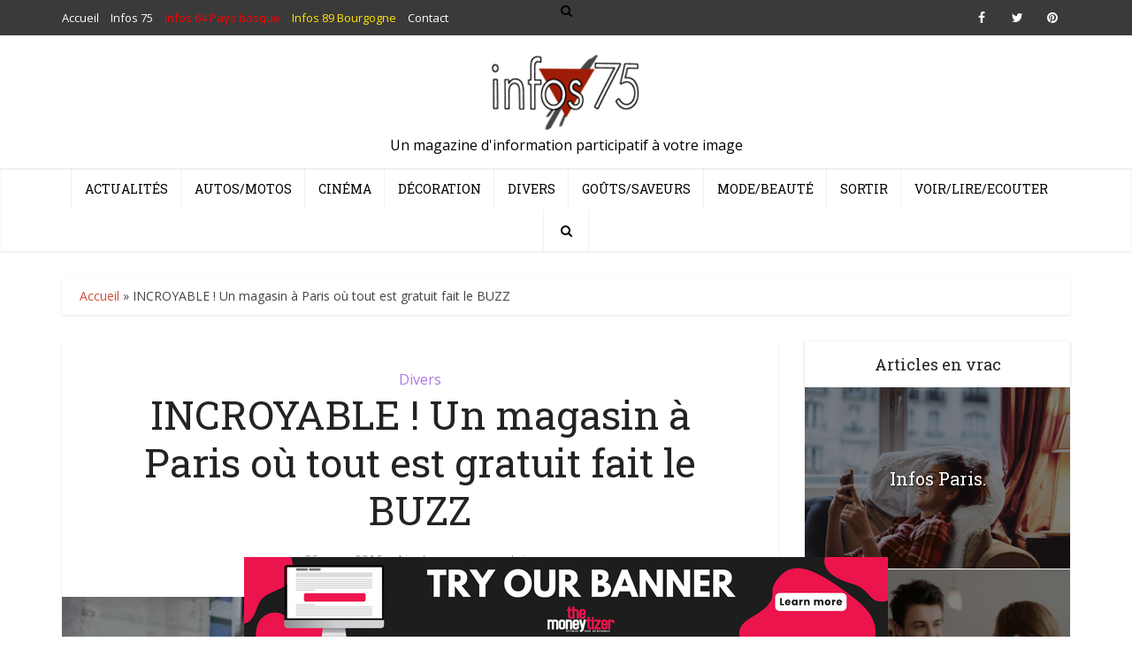

--- FILE ---
content_type: text/html; charset=UTF-8
request_url: https://infos-75.com/divers/incroyable-un-magasin-a-paris-ou-tout-est-gratuit-fait-le-buzz/
body_size: 17347
content:
<!DOCTYPE html>
<html lang="fr-FR" class="no-js no-svg">

<head>

<meta http-equiv="Content-Type" content="text/html; charset=UTF-8" />
<meta name="viewport" content="user-scalable=yes, width=device-width, initial-scale=1.0, maximum-scale=1, minimum-scale=1">
<link rel="profile" href="https://gmpg.org/xfn/11" />
<script async src="https://pagead2.googlesyndication.com/pagead/js/adsbygoogle.js?client=ca-pub-9179396034666369"
     crossorigin="anonymous"></script>
<!-- Quantcast Choice. Consent Manager Tag v2.0 (for TCF 2.0) -->
<script type="text/javascript" async=true>
(function() {
  var host = 'www.themoneytizer.com';
  var element = document.createElement('script');
  var firstScript = document.getElementsByTagName('script')[0];
  var url = 'https://cmp.quantcast.com'
    .concat('/choice/', '6Fv0cGNfc_bw8', '/', host, '/choice.js');
  var uspTries = 0;
  var uspTriesLimit = 3;
  element.async = true;
  element.type = 'text/javascript';
  element.src = url;

  firstScript.parentNode.insertBefore(element, firstScript);

  function makeStub() {
    var TCF_LOCATOR_NAME = '__tcfapiLocator';
    var queue = [];
    var win = window;
    var cmpFrame;

    function addFrame() {
      var doc = win.document;
      var otherCMP = !!(win.frames[TCF_LOCATOR_NAME]);

      if (!otherCMP) {
        if (doc.body) {
          var iframe = doc.createElement('iframe');

          iframe.style.cssText = 'display:none';
          iframe.name = TCF_LOCATOR_NAME;
          doc.body.appendChild(iframe);
        } else {
          setTimeout(addFrame, 5);
        }
      }
      return !otherCMP;
    }

    function tcfAPIHandler() {
      var gdprApplies;
      var args = arguments;

      if (!args.length) {
        return queue;
      } else if (args[0] === 'setGdprApplies') {
        if (
          args.length > 3 &&
          args[2] === 2 &&
          typeof args[3] === 'boolean'
        ) {
          gdprApplies = args[3];
          if (typeof args[2] === 'function') {
            args[2]('set', true);
          }
        }
      } else if (args[0] === 'ping') {
        var retr = {
          gdprApplies: gdprApplies,
          cmpLoaded: false,
          cmpStatus: 'stub'
        };

        if (typeof args[2] === 'function') {
          args[2](retr);
        }
      } else {
        if(args[0] === 'init' && typeof args[3] === 'object') {
          args[3] = { ...args[3], tag_version: 'V2' };
        }
        queue.push(args);
      }
    }

    function postMessageEventHandler(event) {
      var msgIsString = typeof event.data === 'string';
      var json = {};

      try {
        if (msgIsString) {
          json = JSON.parse(event.data);
        } else {
          json = event.data;
        }
      } catch (ignore) {}

      var payload = json.__tcfapiCall;

      if (payload) {
        window.__tcfapi(
          payload.command,
          payload.version,
          function(retValue, success) {
            var returnMsg = {
              __tcfapiReturn: {
                returnValue: retValue,
                success: success,
                callId: payload.callId
              }
            };
            if (msgIsString) {
              returnMsg = JSON.stringify(returnMsg);
            }
            if (event && event.source && event.source.postMessage) {
              event.source.postMessage(returnMsg, '*');
            }
          },
          payload.parameter
        );
      }
    }

    while (win) {
      try {
        if (win.frames[TCF_LOCATOR_NAME]) {
          cmpFrame = win;
          break;
        }
      } catch (ignore) {}

      if (win === window.top) {
        break;
      }
      win = win.parent;
    }
    if (!cmpFrame) {
      addFrame();
      win.__tcfapi = tcfAPIHandler;
      win.addEventListener('message', postMessageEventHandler, false);
    }
  };

  makeStub();

  var uspStubFunction = function() {
    var arg = arguments;
    if (typeof window.__uspapi !== uspStubFunction) {
      setTimeout(function() {
        if (typeof window.__uspapi !== 'undefined') {
          window.__uspapi.apply(window.__uspapi, arg);
        }
      }, 500);
    }
  };

  var checkIfUspIsReady = function() {
    uspTries++;
    if (window.__uspapi === uspStubFunction && uspTries < uspTriesLimit) {
      console.warn('USP is not accessible');
    } else {
      clearInterval(uspInterval);
    }
  };

  if (typeof window.__uspapi === 'undefined') {
    window.__uspapi = uspStubFunction;
    var uspInterval = setInterval(checkIfUspIsReady, 6000);
  }
})();
</script>
<!-- End Quantcast Choice. Consent Manager Tag v2.0 (for TCF 2.0) -->
<meta name='robots' content='index, follow, max-image-preview:large, max-snippet:-1, max-video-preview:-1' />

	<!-- This site is optimized with the Yoast SEO plugin v22.8 - https://yoast.com/wordpress/plugins/seo/ -->
	<title>INCROYABLE ! Un magasin à Paris où tout est gratuit fait le BUZZ - Infos 75</title>
	<meta name="description" content="Les Tontons Livreurs lancent le premier Free Shop, un magasin éphémère où tout est gratuit. Seule contrainte: pouvoir emporter son produit seul. Les" />
	<link rel="canonical" href="https://infos-75.com/divers/incroyable-un-magasin-a-paris-ou-tout-est-gratuit-fait-le-buzz/" />
	<meta name="twitter:label1" content="Écrit par" />
	<meta name="twitter:data1" content="Le Hutin" />
	<meta name="twitter:label2" content="Durée de lecture estimée" />
	<meta name="twitter:data2" content="1 minute" />
	<script type="application/ld+json" class="yoast-schema-graph">{"@context":"https://schema.org","@graph":[{"@type":"WebPage","@id":"https://infos-75.com/divers/incroyable-un-magasin-a-paris-ou-tout-est-gratuit-fait-le-buzz/","url":"https://infos-75.com/divers/incroyable-un-magasin-a-paris-ou-tout-est-gratuit-fait-le-buzz/","name":"INCROYABLE ! Un magasin à Paris où tout est gratuit fait le BUZZ - Infos 75","isPartOf":{"@id":"https://infos-75.com/#website"},"primaryImageOfPage":{"@id":"https://infos-75.com/divers/incroyable-un-magasin-a-paris-ou-tout-est-gratuit-fait-le-buzz/#primaryimage"},"image":{"@id":"https://infos-75.com/divers/incroyable-un-magasin-a-paris-ou-tout-est-gratuit-fait-le-buzz/#primaryimage"},"thumbnailUrl":"https://infos-75.com/infos75/wp-content/uploads/2016/03/tontonslivreurs.jpg","datePublished":"2016-03-26T15:26:25+00:00","dateModified":"2016-03-26T15:26:25+00:00","author":{"@id":"https://infos-75.com/#/schema/person/e4b62692ad945599bb216efd274bae23"},"description":"Les Tontons Livreurs lancent le premier Free Shop, un magasin éphémère où tout est gratuit. Seule contrainte: pouvoir emporter son produit seul. Les","breadcrumb":{"@id":"https://infos-75.com/divers/incroyable-un-magasin-a-paris-ou-tout-est-gratuit-fait-le-buzz/#breadcrumb"},"inLanguage":"fr-FR","potentialAction":[{"@type":"ReadAction","target":["https://infos-75.com/divers/incroyable-un-magasin-a-paris-ou-tout-est-gratuit-fait-le-buzz/"]}]},{"@type":"ImageObject","inLanguage":"fr-FR","@id":"https://infos-75.com/divers/incroyable-un-magasin-a-paris-ou-tout-est-gratuit-fait-le-buzz/#primaryimage","url":"https://infos-75.com/infos75/wp-content/uploads/2016/03/tontonslivreurs.jpg","contentUrl":"https://infos-75.com/infos75/wp-content/uploads/2016/03/tontonslivreurs.jpg","width":640,"height":400},{"@type":"BreadcrumbList","@id":"https://infos-75.com/divers/incroyable-un-magasin-a-paris-ou-tout-est-gratuit-fait-le-buzz/#breadcrumb","itemListElement":[{"@type":"ListItem","position":1,"name":"Accueil","item":"https://infos-75.com/"},{"@type":"ListItem","position":2,"name":"INCROYABLE ! Un magasin à Paris où tout est gratuit fait le BUZZ"}]},{"@type":"WebSite","@id":"https://infos-75.com/#website","url":"https://infos-75.com/","name":"Infos 75","description":"Un magazine d&#039;information participatif à votre image","potentialAction":[{"@type":"SearchAction","target":{"@type":"EntryPoint","urlTemplate":"https://infos-75.com/?s={search_term_string}"},"query-input":"required name=search_term_string"}],"inLanguage":"fr-FR"},{"@type":"Person","@id":"https://infos-75.com/#/schema/person/e4b62692ad945599bb216efd274bae23","name":"Le Hutin","image":{"@type":"ImageObject","inLanguage":"fr-FR","@id":"https://infos-75.com/#/schema/person/image/","url":"https://secure.gravatar.com/avatar/57ed51bb52cbfcca8948c6ab9b29f16d?s=96&d=mm&r=g","contentUrl":"https://secure.gravatar.com/avatar/57ed51bb52cbfcca8948c6ab9b29f16d?s=96&d=mm&r=g","caption":"Le Hutin"},"url":"https://infos-75.com"}]}</script>
	<!-- / Yoast SEO plugin. -->


<link rel='dns-prefetch' href='//fonts.googleapis.com' />
<link rel="alternate" type="application/rss+xml" title="Infos 75 &raquo; Flux" href="https://infos-75.com/feed/" />
<link rel="alternate" type="application/rss+xml" title="Infos 75 &raquo; Flux des commentaires" href="https://infos-75.com/comments/feed/" />
<link rel="alternate" type="application/rss+xml" title="Infos 75 &raquo; INCROYABLE ! Un magasin à Paris où tout est gratuit fait le BUZZ Flux des commentaires" href="https://infos-75.com/divers/incroyable-un-magasin-a-paris-ou-tout-est-gratuit-fait-le-buzz/feed/" />
<script type="text/javascript">
/* <![CDATA[ */
window._wpemojiSettings = {"baseUrl":"https:\/\/s.w.org\/images\/core\/emoji\/15.0.3\/72x72\/","ext":".png","svgUrl":"https:\/\/s.w.org\/images\/core\/emoji\/15.0.3\/svg\/","svgExt":".svg","source":{"concatemoji":"https:\/\/infos-75.com\/infos75\/wp-includes\/js\/wp-emoji-release.min.js?ver=39ef82"}};
/*! This file is auto-generated */
!function(i,n){var o,s,e;function c(e){try{var t={supportTests:e,timestamp:(new Date).valueOf()};sessionStorage.setItem(o,JSON.stringify(t))}catch(e){}}function p(e,t,n){e.clearRect(0,0,e.canvas.width,e.canvas.height),e.fillText(t,0,0);var t=new Uint32Array(e.getImageData(0,0,e.canvas.width,e.canvas.height).data),r=(e.clearRect(0,0,e.canvas.width,e.canvas.height),e.fillText(n,0,0),new Uint32Array(e.getImageData(0,0,e.canvas.width,e.canvas.height).data));return t.every(function(e,t){return e===r[t]})}function u(e,t,n){switch(t){case"flag":return n(e,"\ud83c\udff3\ufe0f\u200d\u26a7\ufe0f","\ud83c\udff3\ufe0f\u200b\u26a7\ufe0f")?!1:!n(e,"\ud83c\uddfa\ud83c\uddf3","\ud83c\uddfa\u200b\ud83c\uddf3")&&!n(e,"\ud83c\udff4\udb40\udc67\udb40\udc62\udb40\udc65\udb40\udc6e\udb40\udc67\udb40\udc7f","\ud83c\udff4\u200b\udb40\udc67\u200b\udb40\udc62\u200b\udb40\udc65\u200b\udb40\udc6e\u200b\udb40\udc67\u200b\udb40\udc7f");case"emoji":return!n(e,"\ud83d\udc26\u200d\u2b1b","\ud83d\udc26\u200b\u2b1b")}return!1}function f(e,t,n){var r="undefined"!=typeof WorkerGlobalScope&&self instanceof WorkerGlobalScope?new OffscreenCanvas(300,150):i.createElement("canvas"),a=r.getContext("2d",{willReadFrequently:!0}),o=(a.textBaseline="top",a.font="600 32px Arial",{});return e.forEach(function(e){o[e]=t(a,e,n)}),o}function t(e){var t=i.createElement("script");t.src=e,t.defer=!0,i.head.appendChild(t)}"undefined"!=typeof Promise&&(o="wpEmojiSettingsSupports",s=["flag","emoji"],n.supports={everything:!0,everythingExceptFlag:!0},e=new Promise(function(e){i.addEventListener("DOMContentLoaded",e,{once:!0})}),new Promise(function(t){var n=function(){try{var e=JSON.parse(sessionStorage.getItem(o));if("object"==typeof e&&"number"==typeof e.timestamp&&(new Date).valueOf()<e.timestamp+604800&&"object"==typeof e.supportTests)return e.supportTests}catch(e){}return null}();if(!n){if("undefined"!=typeof Worker&&"undefined"!=typeof OffscreenCanvas&&"undefined"!=typeof URL&&URL.createObjectURL&&"undefined"!=typeof Blob)try{var e="postMessage("+f.toString()+"("+[JSON.stringify(s),u.toString(),p.toString()].join(",")+"));",r=new Blob([e],{type:"text/javascript"}),a=new Worker(URL.createObjectURL(r),{name:"wpTestEmojiSupports"});return void(a.onmessage=function(e){c(n=e.data),a.terminate(),t(n)})}catch(e){}c(n=f(s,u,p))}t(n)}).then(function(e){for(var t in e)n.supports[t]=e[t],n.supports.everything=n.supports.everything&&n.supports[t],"flag"!==t&&(n.supports.everythingExceptFlag=n.supports.everythingExceptFlag&&n.supports[t]);n.supports.everythingExceptFlag=n.supports.everythingExceptFlag&&!n.supports.flag,n.DOMReady=!1,n.readyCallback=function(){n.DOMReady=!0}}).then(function(){return e}).then(function(){var e;n.supports.everything||(n.readyCallback(),(e=n.source||{}).concatemoji?t(e.concatemoji):e.wpemoji&&e.twemoji&&(t(e.twemoji),t(e.wpemoji)))}))}((window,document),window._wpemojiSettings);
/* ]]> */
</script>
<style id='wp-emoji-styles-inline-css' type='text/css'>

	img.wp-smiley, img.emoji {
		display: inline !important;
		border: none !important;
		box-shadow: none !important;
		height: 1em !important;
		width: 1em !important;
		margin: 0 0.07em !important;
		vertical-align: -0.1em !important;
		background: none !important;
		padding: 0 !important;
	}
</style>
<link rel='stylesheet' id='wp-block-library-css' href='https://infos-75.com/infos75/wp-includes/css/dist/block-library/style.min.css?ver=39ef82' type='text/css' media='all' />
<style id='classic-theme-styles-inline-css' type='text/css'>
/*! This file is auto-generated */
.wp-block-button__link{color:#fff;background-color:#32373c;border-radius:9999px;box-shadow:none;text-decoration:none;padding:calc(.667em + 2px) calc(1.333em + 2px);font-size:1.125em}.wp-block-file__button{background:#32373c;color:#fff;text-decoration:none}
</style>
<style id='global-styles-inline-css' type='text/css'>
body{--wp--preset--color--black: #000000;--wp--preset--color--cyan-bluish-gray: #abb8c3;--wp--preset--color--white: #ffffff;--wp--preset--color--pale-pink: #f78da7;--wp--preset--color--vivid-red: #cf2e2e;--wp--preset--color--luminous-vivid-orange: #ff6900;--wp--preset--color--luminous-vivid-amber: #fcb900;--wp--preset--color--light-green-cyan: #7bdcb5;--wp--preset--color--vivid-green-cyan: #00d084;--wp--preset--color--pale-cyan-blue: #8ed1fc;--wp--preset--color--vivid-cyan-blue: #0693e3;--wp--preset--color--vivid-purple: #9b51e0;--wp--preset--color--vce-acc: #cf4d35;--wp--preset--color--vce-meta: #9b9b9b;--wp--preset--color--vce-txt: #444444;--wp--preset--color--vce-bg: #ffffff;--wp--preset--color--vce-cat-0: ;--wp--preset--color--vce-cat-12: #dd4949;--wp--preset--color--vce-cat-4: #607ec7;--wp--preset--color--vce-cat-11: #f4b23f;--wp--preset--color--vce-cat-10: #61c436;--wp--preset--color--vce-cat-7: #e54e7e;--wp--preset--color--vce-cat-1: #ad78e2;--wp--preset--color--vce-cat-5: #46c49c;--wp--preset--color--vce-cat-9: #969696;--wp--preset--color--vce-cat-6900: #8e1c1c;--wp--preset--color--vce-cat-6972: #f6d600;--wp--preset--gradient--vivid-cyan-blue-to-vivid-purple: linear-gradient(135deg,rgba(6,147,227,1) 0%,rgb(155,81,224) 100%);--wp--preset--gradient--light-green-cyan-to-vivid-green-cyan: linear-gradient(135deg,rgb(122,220,180) 0%,rgb(0,208,130) 100%);--wp--preset--gradient--luminous-vivid-amber-to-luminous-vivid-orange: linear-gradient(135deg,rgba(252,185,0,1) 0%,rgba(255,105,0,1) 100%);--wp--preset--gradient--luminous-vivid-orange-to-vivid-red: linear-gradient(135deg,rgba(255,105,0,1) 0%,rgb(207,46,46) 100%);--wp--preset--gradient--very-light-gray-to-cyan-bluish-gray: linear-gradient(135deg,rgb(238,238,238) 0%,rgb(169,184,195) 100%);--wp--preset--gradient--cool-to-warm-spectrum: linear-gradient(135deg,rgb(74,234,220) 0%,rgb(151,120,209) 20%,rgb(207,42,186) 40%,rgb(238,44,130) 60%,rgb(251,105,98) 80%,rgb(254,248,76) 100%);--wp--preset--gradient--blush-light-purple: linear-gradient(135deg,rgb(255,206,236) 0%,rgb(152,150,240) 100%);--wp--preset--gradient--blush-bordeaux: linear-gradient(135deg,rgb(254,205,165) 0%,rgb(254,45,45) 50%,rgb(107,0,62) 100%);--wp--preset--gradient--luminous-dusk: linear-gradient(135deg,rgb(255,203,112) 0%,rgb(199,81,192) 50%,rgb(65,88,208) 100%);--wp--preset--gradient--pale-ocean: linear-gradient(135deg,rgb(255,245,203) 0%,rgb(182,227,212) 50%,rgb(51,167,181) 100%);--wp--preset--gradient--electric-grass: linear-gradient(135deg,rgb(202,248,128) 0%,rgb(113,206,126) 100%);--wp--preset--gradient--midnight: linear-gradient(135deg,rgb(2,3,129) 0%,rgb(40,116,252) 100%);--wp--preset--font-size--small: 13px;--wp--preset--font-size--medium: 20px;--wp--preset--font-size--large: 21px;--wp--preset--font-size--x-large: 42px;--wp--preset--font-size--normal: 16px;--wp--preset--font-size--huge: 28px;--wp--preset--spacing--20: 0.44rem;--wp--preset--spacing--30: 0.67rem;--wp--preset--spacing--40: 1rem;--wp--preset--spacing--50: 1.5rem;--wp--preset--spacing--60: 2.25rem;--wp--preset--spacing--70: 3.38rem;--wp--preset--spacing--80: 5.06rem;--wp--preset--shadow--natural: 6px 6px 9px rgba(0, 0, 0, 0.2);--wp--preset--shadow--deep: 12px 12px 50px rgba(0, 0, 0, 0.4);--wp--preset--shadow--sharp: 6px 6px 0px rgba(0, 0, 0, 0.2);--wp--preset--shadow--outlined: 6px 6px 0px -3px rgba(255, 255, 255, 1), 6px 6px rgba(0, 0, 0, 1);--wp--preset--shadow--crisp: 6px 6px 0px rgba(0, 0, 0, 1);}:where(.is-layout-flex){gap: 0.5em;}:where(.is-layout-grid){gap: 0.5em;}body .is-layout-flex{display: flex;}body .is-layout-flex{flex-wrap: wrap;align-items: center;}body .is-layout-flex > *{margin: 0;}body .is-layout-grid{display: grid;}body .is-layout-grid > *{margin: 0;}:where(.wp-block-columns.is-layout-flex){gap: 2em;}:where(.wp-block-columns.is-layout-grid){gap: 2em;}:where(.wp-block-post-template.is-layout-flex){gap: 1.25em;}:where(.wp-block-post-template.is-layout-grid){gap: 1.25em;}.has-black-color{color: var(--wp--preset--color--black) !important;}.has-cyan-bluish-gray-color{color: var(--wp--preset--color--cyan-bluish-gray) !important;}.has-white-color{color: var(--wp--preset--color--white) !important;}.has-pale-pink-color{color: var(--wp--preset--color--pale-pink) !important;}.has-vivid-red-color{color: var(--wp--preset--color--vivid-red) !important;}.has-luminous-vivid-orange-color{color: var(--wp--preset--color--luminous-vivid-orange) !important;}.has-luminous-vivid-amber-color{color: var(--wp--preset--color--luminous-vivid-amber) !important;}.has-light-green-cyan-color{color: var(--wp--preset--color--light-green-cyan) !important;}.has-vivid-green-cyan-color{color: var(--wp--preset--color--vivid-green-cyan) !important;}.has-pale-cyan-blue-color{color: var(--wp--preset--color--pale-cyan-blue) !important;}.has-vivid-cyan-blue-color{color: var(--wp--preset--color--vivid-cyan-blue) !important;}.has-vivid-purple-color{color: var(--wp--preset--color--vivid-purple) !important;}.has-black-background-color{background-color: var(--wp--preset--color--black) !important;}.has-cyan-bluish-gray-background-color{background-color: var(--wp--preset--color--cyan-bluish-gray) !important;}.has-white-background-color{background-color: var(--wp--preset--color--white) !important;}.has-pale-pink-background-color{background-color: var(--wp--preset--color--pale-pink) !important;}.has-vivid-red-background-color{background-color: var(--wp--preset--color--vivid-red) !important;}.has-luminous-vivid-orange-background-color{background-color: var(--wp--preset--color--luminous-vivid-orange) !important;}.has-luminous-vivid-amber-background-color{background-color: var(--wp--preset--color--luminous-vivid-amber) !important;}.has-light-green-cyan-background-color{background-color: var(--wp--preset--color--light-green-cyan) !important;}.has-vivid-green-cyan-background-color{background-color: var(--wp--preset--color--vivid-green-cyan) !important;}.has-pale-cyan-blue-background-color{background-color: var(--wp--preset--color--pale-cyan-blue) !important;}.has-vivid-cyan-blue-background-color{background-color: var(--wp--preset--color--vivid-cyan-blue) !important;}.has-vivid-purple-background-color{background-color: var(--wp--preset--color--vivid-purple) !important;}.has-black-border-color{border-color: var(--wp--preset--color--black) !important;}.has-cyan-bluish-gray-border-color{border-color: var(--wp--preset--color--cyan-bluish-gray) !important;}.has-white-border-color{border-color: var(--wp--preset--color--white) !important;}.has-pale-pink-border-color{border-color: var(--wp--preset--color--pale-pink) !important;}.has-vivid-red-border-color{border-color: var(--wp--preset--color--vivid-red) !important;}.has-luminous-vivid-orange-border-color{border-color: var(--wp--preset--color--luminous-vivid-orange) !important;}.has-luminous-vivid-amber-border-color{border-color: var(--wp--preset--color--luminous-vivid-amber) !important;}.has-light-green-cyan-border-color{border-color: var(--wp--preset--color--light-green-cyan) !important;}.has-vivid-green-cyan-border-color{border-color: var(--wp--preset--color--vivid-green-cyan) !important;}.has-pale-cyan-blue-border-color{border-color: var(--wp--preset--color--pale-cyan-blue) !important;}.has-vivid-cyan-blue-border-color{border-color: var(--wp--preset--color--vivid-cyan-blue) !important;}.has-vivid-purple-border-color{border-color: var(--wp--preset--color--vivid-purple) !important;}.has-vivid-cyan-blue-to-vivid-purple-gradient-background{background: var(--wp--preset--gradient--vivid-cyan-blue-to-vivid-purple) !important;}.has-light-green-cyan-to-vivid-green-cyan-gradient-background{background: var(--wp--preset--gradient--light-green-cyan-to-vivid-green-cyan) !important;}.has-luminous-vivid-amber-to-luminous-vivid-orange-gradient-background{background: var(--wp--preset--gradient--luminous-vivid-amber-to-luminous-vivid-orange) !important;}.has-luminous-vivid-orange-to-vivid-red-gradient-background{background: var(--wp--preset--gradient--luminous-vivid-orange-to-vivid-red) !important;}.has-very-light-gray-to-cyan-bluish-gray-gradient-background{background: var(--wp--preset--gradient--very-light-gray-to-cyan-bluish-gray) !important;}.has-cool-to-warm-spectrum-gradient-background{background: var(--wp--preset--gradient--cool-to-warm-spectrum) !important;}.has-blush-light-purple-gradient-background{background: var(--wp--preset--gradient--blush-light-purple) !important;}.has-blush-bordeaux-gradient-background{background: var(--wp--preset--gradient--blush-bordeaux) !important;}.has-luminous-dusk-gradient-background{background: var(--wp--preset--gradient--luminous-dusk) !important;}.has-pale-ocean-gradient-background{background: var(--wp--preset--gradient--pale-ocean) !important;}.has-electric-grass-gradient-background{background: var(--wp--preset--gradient--electric-grass) !important;}.has-midnight-gradient-background{background: var(--wp--preset--gradient--midnight) !important;}.has-small-font-size{font-size: var(--wp--preset--font-size--small) !important;}.has-medium-font-size{font-size: var(--wp--preset--font-size--medium) !important;}.has-large-font-size{font-size: var(--wp--preset--font-size--large) !important;}.has-x-large-font-size{font-size: var(--wp--preset--font-size--x-large) !important;}
.wp-block-navigation a:where(:not(.wp-element-button)){color: inherit;}
:where(.wp-block-post-template.is-layout-flex){gap: 1.25em;}:where(.wp-block-post-template.is-layout-grid){gap: 1.25em;}
:where(.wp-block-columns.is-layout-flex){gap: 2em;}:where(.wp-block-columns.is-layout-grid){gap: 2em;}
.wp-block-pullquote{font-size: 1.5em;line-height: 1.6;}
</style>
<link rel='stylesheet' id='contact-form-7-css' href='https://infos-75.com/infos75/wp-content/plugins/contact-form-7/includes/css/styles.css?ver=5.9.5' type='text/css' media='all' />
<link rel='stylesheet' id='mks_shortcodes_simple_line_icons-css' href='https://infos-75.com/infos75/wp-content/plugins/meks-flexible-shortcodes/css/simple-line/simple-line-icons.css?ver=1.3.6' type='text/css' media='screen' />
<link rel='stylesheet' id='mks_shortcodes_css-css' href='https://infos-75.com/infos75/wp-content/plugins/meks-flexible-shortcodes/css/style.css?ver=1.3.6' type='text/css' media='screen' />
<link rel='stylesheet' id='vce-fonts-css' href='https://fonts.googleapis.com/css?family=Open+Sans%3A400%7CRoboto+Slab%3A400&#038;subset=latin%2Clatin-ext&#038;ver=2.9.8' type='text/css' media='all' />
<link rel='stylesheet' id='vce-style-css' href='https://infos-75.com/infos75/wp-content/themes/voice/assets/css/min.css?ver=2.9.8' type='text/css' media='all' />
<style id='vce-style-inline-css' type='text/css'>
body, button, input, select, textarea {font-size: 1.6rem;}.vce-single .entry-headline p{font-size: 2.2rem;}.main-navigation a{font-size: 1.4rem;}.sidebar .widget-title{font-size: 1.8rem;}.sidebar .widget, .vce-lay-c .entry-content, .vce-lay-h .entry-content {font-size: 1.4rem;}.vce-featured-link-article{font-size: 5.2rem;}.vce-featured-grid-big.vce-featured-grid .vce-featured-link-article{font-size: 3.4rem;}.vce-featured-grid .vce-featured-link-article{font-size: 2.2rem;}h1 { font-size: 4.5rem; }h2 { font-size: 4.0rem; }h3 { font-size: 3.5rem; }h4 { font-size: 2.5rem; }h5 { font-size: 2.0rem; }h6 { font-size: 1.8rem; }.comment-reply-title, .main-box-title{font-size: 2.2rem;}h1.entry-title{font-size: 4.5rem;}.vce-lay-a .entry-title a{font-size: 3.4rem;}.vce-lay-b .entry-title{font-size: 1.8rem;}.vce-lay-c .entry-title, .vce-sid-none .vce-lay-c .entry-title{font-size: 1.6rem;}.vce-lay-d .entry-title{font-size: 1.3rem;}.vce-lay-e .entry-title{font-size: 1.4rem;}.vce-lay-f .entry-title{font-size: 1.4rem;}.vce-lay-g .entry-title a, .vce-lay-g .entry-title a:hover{font-size: 3.0rem;}.vce-lay-h .entry-title{font-size: 2.4rem;}.entry-meta div,.entry-meta div a,.vce-lay-g .meta-item,.vce-lay-c .meta-item{font-size: 1.4rem;}.vce-lay-d .meta-category a,.vce-lay-d .entry-meta div,.vce-lay-d .entry-meta div a,.vce-lay-e .entry-meta div,.vce-lay-e .entry-meta div a,.vce-lay-e .fn,.vce-lay-e .meta-item{font-size: 1.3rem;}body {background-color:#ffffff;background-repeat:no-repeat;background-size:cover;background-attachment:fixed;background-position:center center;}body,.mks_author_widget h3,.site-description,.meta-category a,textarea {font-family: 'Open Sans';font-weight: 400;}h1,h2,h3,h4,h5,h6,blockquote,.vce-post-link,.site-title,.site-title a,.main-box-title,.comment-reply-title,.entry-title a,.vce-single .entry-headline p,.vce-prev-next-link,.author-title,.mks_pullquote,.widget_rss ul li .rsswidget,#bbpress-forums .bbp-forum-title,#bbpress-forums .bbp-topic-permalink {font-family: 'Roboto Slab';font-weight: 400;}.main-navigation a,.sidr a{font-family: 'Roboto Slab';font-weight: 400;}.vce-single .entry-content,.vce-single .entry-headline,.vce-single .entry-footer,.vce-share-bar {width: 600px;}.vce-lay-a .lay-a-content{width: 600px;max-width: 600px;}.vce-page .entry-content,.vce-page .entry-title-page {width: 600px;}.vce-sid-none .vce-single .entry-content,.vce-sid-none .vce-single .entry-headline,.vce-sid-none .vce-single .entry-footer {width: 600px;}.vce-sid-none .vce-page .entry-content,.vce-sid-none .vce-page .entry-title-page,.error404 .entry-content {width: 600px;max-width: 600px;}body, button, input, select, textarea{color: #444444;}h1,h2,h3,h4,h5,h6,.entry-title a,.prev-next-nav a,#bbpress-forums .bbp-forum-title, #bbpress-forums .bbp-topic-permalink,.woocommerce ul.products li.product .price .amount{color: #232323;}a,.entry-title a:hover,.vce-prev-next-link:hover,.vce-author-links a:hover,.required,.error404 h4,.prev-next-nav a:hover,#bbpress-forums .bbp-forum-title:hover, #bbpress-forums .bbp-topic-permalink:hover,.woocommerce ul.products li.product h3:hover,.woocommerce ul.products li.product h3:hover mark,.main-box-title a:hover{color: #cf4d35;}.vce-square,.vce-main-content .mejs-controls .mejs-time-rail .mejs-time-current,button,input[type="button"],input[type="reset"],input[type="submit"],.vce-button,.pagination-wapper a,#vce-pagination .next.page-numbers,#vce-pagination .prev.page-numbers,#vce-pagination .page-numbers,#vce-pagination .page-numbers.current,.vce-link-pages a,#vce-pagination a,.vce-load-more a,.vce-slider-pagination .owl-nav > div,.vce-mega-menu-posts-wrap .owl-nav > div,.comment-reply-link:hover,.vce-featured-section a,.vce-lay-g .vce-featured-info .meta-category a,.vce-404-menu a,.vce-post.sticky .meta-image:before,#vce-pagination .page-numbers:hover,#bbpress-forums .bbp-pagination .current,#bbpress-forums .bbp-pagination a:hover,.woocommerce #respond input#submit,.woocommerce a.button,.woocommerce button.button,.woocommerce input.button,.woocommerce ul.products li.product .added_to_cart,.woocommerce #respond input#submit:hover,.woocommerce a.button:hover,.woocommerce button.button:hover,.woocommerce input.button:hover,.woocommerce ul.products li.product .added_to_cart:hover,.woocommerce #respond input#submit.alt,.woocommerce a.button.alt,.woocommerce button.button.alt,.woocommerce input.button.alt,.woocommerce #respond input#submit.alt:hover, .woocommerce a.button.alt:hover, .woocommerce button.button.alt:hover, .woocommerce input.button.alt:hover,.woocommerce span.onsale,.woocommerce .widget_price_filter .ui-slider .ui-slider-range,.woocommerce .widget_price_filter .ui-slider .ui-slider-handle,.comments-holder .navigation .page-numbers.current,.vce-lay-a .vce-read-more:hover,.vce-lay-c .vce-read-more:hover,body div.wpforms-container-full .wpforms-form input[type=submit], body div.wpforms-container-full .wpforms-form button[type=submit], body div.wpforms-container-full .wpforms-form .wpforms-page-button,body div.wpforms-container-full .wpforms-form input[type=submit]:hover, body div.wpforms-container-full .wpforms-form button[type=submit]:hover, body div.wpforms-container-full .wpforms-form .wpforms-page-button:hover {background-color: #cf4d35;}#vce-pagination .page-numbers,.comments-holder .navigation .page-numbers{background: transparent;color: #cf4d35;border: 1px solid #cf4d35;}.comments-holder .navigation .page-numbers:hover{background: #cf4d35;border: 1px solid #cf4d35;}.bbp-pagination-links a{background: transparent;color: #cf4d35;border: 1px solid #cf4d35 !important;}#vce-pagination .page-numbers.current,.bbp-pagination-links span.current,.comments-holder .navigation .page-numbers.current{border: 1px solid #cf4d35;}.widget_categories .cat-item:before,.widget_categories .cat-item .count{background: #cf4d35;}.comment-reply-link,.vce-lay-a .vce-read-more,.vce-lay-c .vce-read-more{border: 1px solid #cf4d35;}.entry-meta div,.entry-meta-count,.entry-meta div a,.comment-metadata a,.meta-category span,.meta-author-wrapped,.wp-caption .wp-caption-text,.widget_rss .rss-date,.sidebar cite,.site-footer cite,.sidebar .vce-post-list .entry-meta div,.sidebar .vce-post-list .entry-meta div a,.sidebar .vce-post-list .fn,.sidebar .vce-post-list .fn a,.site-footer .vce-post-list .entry-meta div,.site-footer .vce-post-list .entry-meta div a,.site-footer .vce-post-list .fn,.site-footer .vce-post-list .fn a,#bbpress-forums .bbp-topic-started-by,#bbpress-forums .bbp-topic-started-in,#bbpress-forums .bbp-forum-info .bbp-forum-content,#bbpress-forums p.bbp-topic-meta,span.bbp-admin-links a,.bbp-reply-post-date,#bbpress-forums li.bbp-header,#bbpress-forums li.bbp-footer,.woocommerce .woocommerce-result-count,.woocommerce .product_meta{color: #9b9b9b;}.main-box-title, .comment-reply-title, .main-box-head{background: #ffffff;color: #232323;}.main-box-title a{color: #232323;}.sidebar .widget .widget-title a{color: #232323;}.main-box,.comment-respond,.prev-next-nav{background: #f9f9f9;}.vce-post,ul.comment-list > li.comment,.main-box-single,.ie8 .vce-single,#disqus_thread,.vce-author-card,.vce-author-card .vce-content-outside,.mks-bredcrumbs-container,ul.comment-list > li.pingback{background: #ffffff;}.mks_tabs.horizontal .mks_tab_nav_item.active{border-bottom: 1px solid #ffffff;}.mks_tabs.horizontal .mks_tab_item,.mks_tabs.vertical .mks_tab_nav_item.active,.mks_tabs.horizontal .mks_tab_nav_item.active{background: #ffffff;}.mks_tabs.vertical .mks_tab_nav_item.active{border-right: 1px solid #ffffff;}#vce-pagination,.vce-slider-pagination .owl-controls,.vce-content-outside,.comments-holder .navigation{background: #f3f3f3;}.sidebar .widget-title{background: #ffffff;color: #232323;}.sidebar .widget{background: #f9f9f9;}.sidebar .widget,.sidebar .widget li a,.sidebar .mks_author_widget h3 a,.sidebar .mks_author_widget h3,.sidebar .vce-search-form .vce-search-input,.sidebar .vce-search-form .vce-search-input:focus{color: #444444;}.sidebar .widget li a:hover,.sidebar .widget a,.widget_nav_menu li.menu-item-has-children:hover:after,.widget_pages li.page_item_has_children:hover:after{color: #cf4d35;}.sidebar .tagcloud a {border: 1px solid #cf4d35;}.sidebar .mks_author_link,.sidebar .tagcloud a:hover,.sidebar .mks_themeforest_widget .more,.sidebar button,.sidebar input[type="button"],.sidebar input[type="reset"],.sidebar input[type="submit"],.sidebar .vce-button,.sidebar .bbp_widget_login .button{background-color: #cf4d35;}.sidebar .mks_author_widget .mks_autor_link_wrap,.sidebar .mks_themeforest_widget .mks_read_more,.widget .meks-instagram-follow-link {background: #f3f3f3;}.sidebar #wp-calendar caption,.sidebar .recentcomments,.sidebar .post-date,.sidebar #wp-calendar tbody{color: rgba(68,68,68,0.7);}.site-footer{background: #373941;}.site-footer .widget-title{color: #ffffff;}.site-footer,.site-footer .widget,.site-footer .widget li a,.site-footer .mks_author_widget h3 a,.site-footer .mks_author_widget h3,.site-footer .vce-search-form .vce-search-input,.site-footer .vce-search-form .vce-search-input:focus{color: #f9f9f9;}.site-footer .widget li a:hover,.site-footer .widget a,.site-info a{color: #cf4d35;}.site-footer .tagcloud a {border: 1px solid #cf4d35;}.site-footer .mks_author_link,.site-footer .mks_themeforest_widget .more,.site-footer button,.site-footer input[type="button"],.site-footer input[type="reset"],.site-footer input[type="submit"],.site-footer .vce-button,.site-footer .tagcloud a:hover{background-color: #cf4d35;}.site-footer #wp-calendar caption,.site-footer .recentcomments,.site-footer .post-date,.site-footer #wp-calendar tbody,.site-footer .site-info{color: rgba(249,249,249,0.7);}.top-header,.top-nav-menu li .sub-menu{background: #3a3a3a;}.top-header,.top-header a{color: #ffffff;}.top-header .vce-search-form .vce-search-input,.top-header .vce-search-input:focus,.top-header .vce-search-submit{color: #ffffff;}.top-header .vce-search-form .vce-search-input::-webkit-input-placeholder { color: #ffffff;}.top-header .vce-search-form .vce-search-input:-moz-placeholder { color: #ffffff;}.top-header .vce-search-form .vce-search-input::-moz-placeholder { color: #ffffff;}.top-header .vce-search-form .vce-search-input:-ms-input-placeholder { color: #ffffff;}.header-1-wrapper{height: 150px;padding-top: 15px;}.header-2-wrapper,.header-3-wrapper{height: 150px;}.header-2-wrapper .site-branding,.header-3-wrapper .site-branding{top: 15px;left: 0px;}.site-title a, .site-title a:hover{color: #232323;}.site-description{color: #000000;}.main-header{background-color: #ffffff;}.header-bottom-wrapper{background: #ffffff;}.vce-header-ads{margin: 30px 0;}.header-3-wrapper .nav-menu > li > a{padding: 65px 15px;}.header-sticky,.sidr{background: rgba(255,255,255,0.95);}.ie8 .header-sticky{background: #ffffff;}.main-navigation a,.nav-menu .vce-mega-menu > .sub-menu > li > a,.sidr li a,.vce-menu-parent{color: #000000;}.nav-menu > li:hover > a,.nav-menu > .current_page_item > a,.nav-menu > .current-menu-item > a,.nav-menu > .current-menu-ancestor > a,.main-navigation a.vce-item-selected,.main-navigation ul ul li:hover > a,.nav-menu ul .current-menu-item a,.nav-menu ul .current_page_item a,.vce-menu-parent:hover,.sidr li a:hover,.sidr li.sidr-class-current_page_item > a,.main-navigation li.current-menu-item.fa:before,.vce-responsive-nav{color: #f09a52;}#sidr-id-vce_main_navigation_menu .soc-nav-menu li a:hover {color: #ffffff;}.nav-menu > li:hover > a,.nav-menu > .current_page_item > a,.nav-menu > .current-menu-item > a,.nav-menu > .current-menu-ancestor > a,.main-navigation a.vce-item-selected,.main-navigation ul ul,.header-sticky .nav-menu > .current_page_item:hover > a,.header-sticky .nav-menu > .current-menu-item:hover > a,.header-sticky .nav-menu > .current-menu-ancestor:hover > a,.header-sticky .main-navigation a.vce-item-selected:hover{background-color: #ffffff;}.search-header-wrap ul {border-top: 2px solid #f09a52;}.vce-cart-icon a.vce-custom-cart span,.sidr-class-vce-custom-cart .sidr-class-vce-cart-count {background: #f09a52;font-family: 'Open Sans';}.vce-border-top .main-box-title{border-top: 2px solid #cf4d35;}.tagcloud a:hover,.sidebar .widget .mks_author_link,.sidebar .widget.mks_themeforest_widget .more,.site-footer .widget .mks_author_link,.site-footer .widget.mks_themeforest_widget .more,.vce-lay-g .entry-meta div,.vce-lay-g .fn,.vce-lay-g .fn a{color: #FFF;}.vce-featured-header .vce-featured-header-background{opacity: 0.5}.vce-featured-grid .vce-featured-header-background,.vce-post-big .vce-post-img:after,.vce-post-slider .vce-post-img:after{opacity: 0.5}.vce-featured-grid .owl-item:hover .vce-grid-text .vce-featured-header-background,.vce-post-big li:hover .vce-post-img:after,.vce-post-slider li:hover .vce-post-img:after {opacity: 0.8}.vce-featured-grid.vce-featured-grid-big .vce-featured-header-background,.vce-post-big .vce-post-img:after,.vce-post-slider .vce-post-img:after{opacity: 0.5}.vce-featured-grid.vce-featured-grid-big .owl-item:hover .vce-grid-text .vce-featured-header-background,.vce-post-big li:hover .vce-post-img:after,.vce-post-slider li:hover .vce-post-img:after {opacity: 0.8}#back-top {background: #323232}.sidr input[type=text]{background: rgba(0,0,0,0.1);color: rgba(0,0,0,0.5);}.is-style-solid-color{background-color: #cf4d35;color: #ffffff;}.wp-block-image figcaption{color: #9b9b9b;}.wp-block-cover .wp-block-cover-image-text, .wp-block-cover .wp-block-cover-text, .wp-block-cover h2, .wp-block-cover-image .wp-block-cover-image-text, .wp-block-cover-image .wp-block-cover-text, .wp-block-cover-image h2,p.has-drop-cap:not(:focus)::first-letter,p.wp-block-subhead{font-family: 'Roboto Slab';font-weight: 400;}.wp-block-cover .wp-block-cover-image-text, .wp-block-cover .wp-block-cover-text, .wp-block-cover h2, .wp-block-cover-image .wp-block-cover-image-text, .wp-block-cover-image .wp-block-cover-text, .wp-block-cover-image h2{font-size: 2.5rem;}p.wp-block-subhead{font-size: 2.2rem;}.wp-block-button__link{background: #cf4d35}.wp-block-search .wp-block-search__button{color: #ffffff}.meta-image:hover a img,.vce-lay-h .img-wrap:hover .meta-image > img,.img-wrp:hover img,.vce-gallery-big:hover img,.vce-gallery .gallery-item:hover img,.wp-block-gallery .blocks-gallery-item:hover img,.vce_posts_widget .vce-post-big li:hover img,.vce-featured-grid .owl-item:hover img,.vce-post-img:hover img,.mega-menu-img:hover img{-webkit-transform: scale(1.1);-moz-transform: scale(1.1);-o-transform: scale(1.1);-ms-transform: scale(1.1);transform: scale(1.1);}.has-small-font-size{ font-size: 1.2rem;}.has-large-font-size{ font-size: 1.9rem;}.has-huge-font-size{ font-size: 2.3rem;}@media(min-width: 671px){.has-small-font-size{ font-size: 1.3rem;}.has-normal-font-size{ font-size: 1.6rem;}.has-large-font-size{ font-size: 2.1rem;}.has-huge-font-size{ font-size: 2.8rem;}}.has-vce-acc-background-color{ background-color: #cf4d35;}.has-vce-acc-color{ color: #cf4d35;}.has-vce-meta-background-color{ background-color: #9b9b9b;}.has-vce-meta-color{ color: #9b9b9b;}.has-vce-txt-background-color{ background-color: #444444;}.has-vce-txt-color{ color: #444444;}.has-vce-bg-background-color{ background-color: #ffffff;}.has-vce-bg-color{ color: #ffffff;}.has-vce-cat-0-background-color{ background-color: ;}.has-vce-cat-0-color{ color: ;}.has-vce-cat-12-background-color{ background-color: #dd4949;}.has-vce-cat-12-color{ color: #dd4949;}.has-vce-cat-4-background-color{ background-color: #607ec7;}.has-vce-cat-4-color{ color: #607ec7;}.has-vce-cat-11-background-color{ background-color: #f4b23f;}.has-vce-cat-11-color{ color: #f4b23f;}.has-vce-cat-10-background-color{ background-color: #61c436;}.has-vce-cat-10-color{ color: #61c436;}.has-vce-cat-7-background-color{ background-color: #e54e7e;}.has-vce-cat-7-color{ color: #e54e7e;}.has-vce-cat-1-background-color{ background-color: #ad78e2;}.has-vce-cat-1-color{ color: #ad78e2;}.has-vce-cat-5-background-color{ background-color: #46c49c;}.has-vce-cat-5-color{ color: #46c49c;}.has-vce-cat-9-background-color{ background-color: #969696;}.has-vce-cat-9-color{ color: #969696;}.has-vce-cat-6900-background-color{ background-color: #8e1c1c;}.has-vce-cat-6900-color{ color: #8e1c1c;}.has-vce-cat-6972-background-color{ background-color: #f6d600;}.has-vce-cat-6972-color{ color: #f6d600;}a.category-12, .sidebar .widget .vce-post-list a.category-12{ color: #dd4949;}body.category-12 .main-box-title, .main-box-title.cat-12 { border-top: 2px solid #dd4949;}.widget_categories li.cat-item-12 .count { background: #dd4949;}.widget_categories li.cat-item-12:before { background:#dd4949;}.vce-featured-section .category-12, .vce-post-big .meta-category a.category-12, .vce-post-slider .meta-category a.category-12{ background-color: #dd4949;}.vce-lay-g .vce-featured-info .meta-category a.category-12{ background-color: #dd4949;}.vce-lay-h header .meta-category a.category-12{ background-color: #dd4949;}.main-navigation li.vce-cat-12:hover > a { color: #dd4949;}.main-navigation li.vce-cat-12.current-menu-item > a { color: #dd4949;}a.category-4, .sidebar .widget .vce-post-list a.category-4{ color: #607ec7;}body.category-4 .main-box-title, .main-box-title.cat-4 { border-top: 2px solid #607ec7;}.widget_categories li.cat-item-4 .count { background: #607ec7;}.widget_categories li.cat-item-4:before { background:#607ec7;}.vce-featured-section .category-4, .vce-post-big .meta-category a.category-4, .vce-post-slider .meta-category a.category-4{ background-color: #607ec7;}.vce-lay-g .vce-featured-info .meta-category a.category-4{ background-color: #607ec7;}.vce-lay-h header .meta-category a.category-4{ background-color: #607ec7;}.main-navigation li.vce-cat-4:hover > a { color: #607ec7;}.main-navigation li.vce-cat-4.current-menu-item > a { color: #607ec7;}a.category-11, .sidebar .widget .vce-post-list a.category-11{ color: #f4b23f;}body.category-11 .main-box-title, .main-box-title.cat-11 { border-top: 2px solid #f4b23f;}.widget_categories li.cat-item-11 .count { background: #f4b23f;}.widget_categories li.cat-item-11:before { background:#f4b23f;}.vce-featured-section .category-11, .vce-post-big .meta-category a.category-11, .vce-post-slider .meta-category a.category-11{ background-color: #f4b23f;}.vce-lay-g .vce-featured-info .meta-category a.category-11{ background-color: #f4b23f;}.vce-lay-h header .meta-category a.category-11{ background-color: #f4b23f;}.main-navigation li.vce-cat-11:hover > a { color: #f4b23f;}.main-navigation li.vce-cat-11.current-menu-item > a { color: #f4b23f;}a.category-10, .sidebar .widget .vce-post-list a.category-10{ color: #61c436;}body.category-10 .main-box-title, .main-box-title.cat-10 { border-top: 2px solid #61c436;}.widget_categories li.cat-item-10 .count { background: #61c436;}.widget_categories li.cat-item-10:before { background:#61c436;}.vce-featured-section .category-10, .vce-post-big .meta-category a.category-10, .vce-post-slider .meta-category a.category-10{ background-color: #61c436;}.vce-lay-g .vce-featured-info .meta-category a.category-10{ background-color: #61c436;}.vce-lay-h header .meta-category a.category-10{ background-color: #61c436;}.main-navigation li.vce-cat-10:hover > a { color: #61c436;}.main-navigation li.vce-cat-10.current-menu-item > a { color: #61c436;}a.category-7, .sidebar .widget .vce-post-list a.category-7{ color: #e54e7e;}body.category-7 .main-box-title, .main-box-title.cat-7 { border-top: 2px solid #e54e7e;}.widget_categories li.cat-item-7 .count { background: #e54e7e;}.widget_categories li.cat-item-7:before { background:#e54e7e;}.vce-featured-section .category-7, .vce-post-big .meta-category a.category-7, .vce-post-slider .meta-category a.category-7{ background-color: #e54e7e;}.vce-lay-g .vce-featured-info .meta-category a.category-7{ background-color: #e54e7e;}.vce-lay-h header .meta-category a.category-7{ background-color: #e54e7e;}.main-navigation li.vce-cat-7:hover > a { color: #e54e7e;}.main-navigation li.vce-cat-7.current-menu-item > a { color: #e54e7e;}a.category-1, .sidebar .widget .vce-post-list a.category-1{ color: #ad78e2;}body.category-1 .main-box-title, .main-box-title.cat-1 { border-top: 2px solid #ad78e2;}.widget_categories li.cat-item-1 .count { background: #ad78e2;}.widget_categories li.cat-item-1:before { background:#ad78e2;}.vce-featured-section .category-1, .vce-post-big .meta-category a.category-1, .vce-post-slider .meta-category a.category-1{ background-color: #ad78e2;}.vce-lay-g .vce-featured-info .meta-category a.category-1{ background-color: #ad78e2;}.vce-lay-h header .meta-category a.category-1{ background-color: #ad78e2;}.main-navigation li.vce-cat-1:hover > a { color: #ad78e2;}.main-navigation li.vce-cat-1.current-menu-item > a { color: #ad78e2;}a.category-5, .sidebar .widget .vce-post-list a.category-5{ color: #46c49c;}body.category-5 .main-box-title, .main-box-title.cat-5 { border-top: 2px solid #46c49c;}.widget_categories li.cat-item-5 .count { background: #46c49c;}.widget_categories li.cat-item-5:before { background:#46c49c;}.vce-featured-section .category-5, .vce-post-big .meta-category a.category-5, .vce-post-slider .meta-category a.category-5{ background-color: #46c49c;}.vce-lay-g .vce-featured-info .meta-category a.category-5{ background-color: #46c49c;}.vce-lay-h header .meta-category a.category-5{ background-color: #46c49c;}.main-navigation li.vce-cat-5:hover > a { color: #46c49c;}.main-navigation li.vce-cat-5.current-menu-item > a { color: #46c49c;}a.category-9, .sidebar .widget .vce-post-list a.category-9{ color: #969696;}body.category-9 .main-box-title, .main-box-title.cat-9 { border-top: 2px solid #969696;}.widget_categories li.cat-item-9 .count { background: #969696;}.widget_categories li.cat-item-9:before { background:#969696;}.vce-featured-section .category-9, .vce-post-big .meta-category a.category-9, .vce-post-slider .meta-category a.category-9{ background-color: #969696;}.vce-lay-g .vce-featured-info .meta-category a.category-9{ background-color: #969696;}.vce-lay-h header .meta-category a.category-9{ background-color: #969696;}.main-navigation li.vce-cat-9:hover > a { color: #969696;}.main-navigation li.vce-cat-9.current-menu-item > a { color: #969696;}a.category-6900, .sidebar .widget .vce-post-list a.category-6900{ color: #8e1c1c;}body.category-6900 .main-box-title, .main-box-title.cat-6900 { border-top: 2px solid #8e1c1c;}.widget_categories li.cat-item-6900 .count { background: #8e1c1c;}.widget_categories li.cat-item-6900:before { background:#8e1c1c;}.vce-featured-section .category-6900, .vce-post-big .meta-category a.category-6900, .vce-post-slider .meta-category a.category-6900{ background-color: #8e1c1c;}.vce-lay-g .vce-featured-info .meta-category a.category-6900{ background-color: #8e1c1c;}.vce-lay-h header .meta-category a.category-6900{ background-color: #8e1c1c;}.main-navigation li.vce-cat-6900:hover > a { color: #8e1c1c;}.main-navigation li.vce-cat-6900.current-menu-item > a { color: #8e1c1c;}a.category-6972, .sidebar .widget .vce-post-list a.category-6972{ color: #f6d600;}body.category-6972 .main-box-title, .main-box-title.cat-6972 { border-top: 2px solid #f6d600;}.widget_categories li.cat-item-6972 .count { background: #f6d600;}.widget_categories li.cat-item-6972:before { background:#f6d600;}.vce-featured-section .category-6972, .vce-post-big .meta-category a.category-6972, .vce-post-slider .meta-category a.category-6972{ background-color: #f6d600;}.vce-lay-g .vce-featured-info .meta-category a.category-6972{ background-color: #f6d600;}.vce-lay-h header .meta-category a.category-6972{ background-color: #f6d600;}.main-navigation li.vce-cat-6972:hover > a { color: #f6d600;}.main-navigation li.vce-cat-6972.current-menu-item > a { color: #f6d600;}.nav-menu li a{text-transform: uppercase;}
</style>
<link rel='stylesheet' id='meks-ads-widget-css' href='https://infos-75.com/infos75/wp-content/plugins/meks-easy-ads-widget/css/style.css?ver=2.0.8' type='text/css' media='all' />
<link rel='stylesheet' id='meks_instagram-widget-styles-css' href='https://infos-75.com/infos75/wp-content/plugins/meks-easy-instagram-widget/css/widget.css?ver=39ef82' type='text/css' media='all' />
<link rel='stylesheet' id='meks-flickr-widget-css' href='https://infos-75.com/infos75/wp-content/plugins/meks-simple-flickr-widget/css/style.css?ver=1.3' type='text/css' media='all' />
<link rel='stylesheet' id='meks-author-widget-css' href='https://infos-75.com/infos75/wp-content/plugins/meks-smart-author-widget/css/style.css?ver=1.1.4' type='text/css' media='all' />
<link rel='stylesheet' id='meks-social-widget-css' href='https://infos-75.com/infos75/wp-content/plugins/meks-smart-social-widget/css/style.css?ver=1.6.4' type='text/css' media='all' />
<link rel='stylesheet' id='meks-themeforest-widget-css' href='https://infos-75.com/infos75/wp-content/plugins/meks-themeforest-smart-widget/css/style.css?ver=1.5' type='text/css' media='all' />
<link rel='stylesheet' id='meks_ess-main-css' href='https://infos-75.com/infos75/wp-content/plugins/meks-easy-social-share/assets/css/main.css?ver=1.3' type='text/css' media='all' />
<script type="text/javascript" src="https://infos-75.com/infos75/wp-includes/js/jquery/jquery.min.js?ver=3.7.1" id="jquery-core-js"></script>
<script type="text/javascript" src="https://infos-75.com/infos75/wp-includes/js/jquery/jquery-migrate.min.js?ver=3.4.1" id="jquery-migrate-js"></script>
<link rel="https://api.w.org/" href="https://infos-75.com/wp-json/" /><link rel="alternate" type="application/json" href="https://infos-75.com/wp-json/wp/v2/posts/37857" />
<link rel='shortlink' href='https://infos-75.com/?p=37857' />
<link rel="alternate" type="application/json+oembed" href="https://infos-75.com/wp-json/oembed/1.0/embed?url=https%3A%2F%2Finfos-75.com%2Fdivers%2Fincroyable-un-magasin-a-paris-ou-tout-est-gratuit-fait-le-buzz%2F" />
<link rel="alternate" type="text/xml+oembed" href="https://infos-75.com/wp-json/oembed/1.0/embed?url=https%3A%2F%2Finfos-75.com%2Fdivers%2Fincroyable-un-magasin-a-paris-ou-tout-est-gratuit-fait-le-buzz%2F&#038;format=xml" />
<meta name="generator" content="Redux 4.4.17" />		<style type="text/css" id="wp-custom-css">
			          .google-auto-placed {
    display: none !important;
}      
.basque {
    background: #9d1d06;
    color: #fff;
    font-weight: 600;
    padding: 0 20px;
}
.jaunem a{
	color: #ffe400;
}
.rougem a{
	color: red;
}		</style>
		</head>

<body data-rsssl=1 class="post-template-default single single-post postid-37857 single-format-standard wp-embed-responsive vce-sid-right voice-v_2_9_8">

<div id="vce-main">

<header id="header" class="main-header">
	<div class="top-header">
	<div class="container">

					<div class="vce-wrap-left">
					<ul id="vce_top_navigation_menu" class="top-nav-menu"><li id="menu-item-33" class="menu-item menu-item-type-custom menu-item-object-custom menu-item-home menu-item-33"><a href="https://infos-75.com/">Accueil</a></li>
<li id="menu-item-187" class="menu-item menu-item-type-post_type menu-item-object-page menu-item-187"><a href="https://infos-75.com/infos/">Infos 75</a></li>
<li id="menu-item-63818" class="rougem menu-item menu-item-type-taxonomy menu-item-object-category menu-item-63818 vce-cat-6900"><a href="https://infos-75.com/category/pays-basque/">Infos 64 Pays basque</a></li>
<li id="menu-item-64089" class="jaunem menu-item menu-item-type-taxonomy menu-item-object-category menu-item-64089 vce-cat-6972"><a href="https://infos-75.com/category/bourgogne/">Infos 89 Bourgogne</a></li>
<li id="menu-item-29" class="menu-item menu-item-type-post_type menu-item-object-page menu-item-29"><a href="https://infos-75.com/contact/">Contact</a></li>
</ul>			</div>
				
					<div class="vce-wrap-right">
					<div class="menu-social-menu-container"><ul id="vce_social_menu" class="soc-nav-menu"><li id="menu-item-28375" class="menu-item menu-item-type-custom menu-item-object-custom menu-item-28375"><a href="https://www.facebook.com/infos75admin"><span class="vce-social-name">Facebook</span></a></li>
<li id="menu-item-44047" class="menu-item menu-item-type-custom menu-item-object-custom menu-item-44047"><a href="https://twitter.com/infos_75"><span class="vce-social-name">Twitter</span></a></li>
<li id="menu-item-44048" class="menu-item menu-item-type-custom menu-item-object-custom menu-item-44048"><a href="https://fr.pinterest.com/infos75/"><span class="vce-social-name">Pinterest</span></a></li>
</ul></div>
			</div>
		
		


	</div>
</div><div class="container header-1-wrapper header-main-area">	
		<div class="vce-res-nav">
	<a class="vce-responsive-nav" href="#sidr-main"><i class="fa fa-bars"></i></a>
</div>
<div class="site-branding">
	<span class="site-title"><a href="https://infos-75.com/" rel="home" class="has-logo"><picture class="vce-logo"><source media="(min-width: 1024px)" srcset="https://infos-75.com/infos75/wp-content/uploads/2015/01/logo-infos75.png"><source srcset="https://infos-75.com/infos75/wp-content/uploads/2015/01/logo-infos75.png"><img src="https://infos-75.com/infos75/wp-content/uploads/2015/01/logo-infos75.png" alt="Infos 75"></picture></a></span><span class="site-description">Un magazine d&#039;information participatif à votre image</span></div></div>

<div class="header-bottom-wrapper">
	<div class="container">
		<nav id="site-navigation" class="main-navigation" role="navigation">
	<ul id="vce_main_navigation_menu" class="nav-menu"><li id="menu-item-27" class="menu-item menu-item-type-taxonomy menu-item-object-category menu-item-27 vce-cat-12"><a href="https://infos-75.com/category/droits/">Actualités</a><li id="menu-item-17" class="menu-item menu-item-type-taxonomy menu-item-object-category menu-item-17 vce-cat-4"><a href="https://infos-75.com/category/autos-motos/">Autos/Motos</a><li id="menu-item-36514" class="menu-item menu-item-type-taxonomy menu-item-object-category menu-item-36514 vce-cat-3841"><a href="https://infos-75.com/category/cinema/">Cinéma</a><li id="menu-item-19" class="menu-item menu-item-type-taxonomy menu-item-object-category menu-item-19 vce-cat-11"><a href="https://infos-75.com/category/decoration/">Décoration</a><li id="menu-item-49768" class="menu-item menu-item-type-taxonomy menu-item-object-category current-post-ancestor current-menu-parent current-post-parent menu-item-49768 vce-cat-1"><a href="https://infos-75.com/category/divers/">Divers</a><li id="menu-item-22" class="menu-item menu-item-type-taxonomy menu-item-object-category menu-item-22 vce-cat-10"><a href="https://infos-75.com/category/gout-saveur/">Goûts/Saveurs</a><li id="menu-item-24" class="menu-item menu-item-type-taxonomy menu-item-object-category menu-item-24 vce-cat-7"><a href="https://infos-75.com/category/mode/">Mode/Beauté</a><li id="menu-item-23" class="menu-item menu-item-type-taxonomy menu-item-object-category menu-item-23 vce-cat-5"><a href="https://infos-75.com/category/jardin/">Sortir</a><li id="menu-item-26" class="menu-item menu-item-type-taxonomy menu-item-object-category menu-item-26 vce-cat-9"><a href="https://infos-75.com/category/voir-lire-ecouter/">Voir/Lire/Ecouter</a><li class="search-header-wrap"><a class="search_header" href="javascript:void(0)"><i class="fa fa-search"></i></a><ul class="search-header-form-ul"><li><form class="vce-search-form" action="https://infos-75.com/" method="get">
	<input name="s" class="vce-search-input" size="20" type="text" value="Entrer votre recherche" onfocus="(this.value == 'Entrer votre recherche') && (this.value = '')" onblur="(this.value == '') && (this.value = 'Entrer votre recherche')" placeholder="Entrer votre recherche" />
		<button type="submit" class="vce-search-submit"><i class="fa fa-search"></i></button> 
</form></li></ul></li></ul></nav>	</div>
</div></header>

	<div id="sticky_header" class="header-sticky">
	<div class="container">
		<div class="vce-res-nav">
	<a class="vce-responsive-nav" href="#sidr-main"><i class="fa fa-bars"></i></a>
</div>
<div class="site-branding">
	<span class="site-title"><a href="https://infos-75.com/" rel="home" class="has-logo"><picture class="vce-logo"><source media="(min-width: 1024px)" srcset="https://infos-75.com/infos75/wp-content/uploads/2015/01/logo-infos75.png"><source srcset="https://infos-75.com/infos75/wp-content/uploads/2015/01/logo-infos75.png"><img src="https://infos-75.com/infos75/wp-content/uploads/2015/01/logo-infos75.png" alt="Infos 75"></picture></a></span></div>		<nav id="site-navigation" class="main-navigation" role="navigation">
		<ul id="vce_main_navigation_menu" class="nav-menu"><li class="menu-item menu-item-type-taxonomy menu-item-object-category menu-item-27 vce-cat-12"><a href="https://infos-75.com/category/droits/">Actualités</a><li class="menu-item menu-item-type-taxonomy menu-item-object-category menu-item-17 vce-cat-4"><a href="https://infos-75.com/category/autos-motos/">Autos/Motos</a><li class="menu-item menu-item-type-taxonomy menu-item-object-category menu-item-36514 vce-cat-3841"><a href="https://infos-75.com/category/cinema/">Cinéma</a><li class="menu-item menu-item-type-taxonomy menu-item-object-category menu-item-19 vce-cat-11"><a href="https://infos-75.com/category/decoration/">Décoration</a><li class="menu-item menu-item-type-taxonomy menu-item-object-category current-post-ancestor current-menu-parent current-post-parent menu-item-49768 vce-cat-1"><a href="https://infos-75.com/category/divers/">Divers</a><li class="menu-item menu-item-type-taxonomy menu-item-object-category menu-item-22 vce-cat-10"><a href="https://infos-75.com/category/gout-saveur/">Goûts/Saveurs</a><li class="menu-item menu-item-type-taxonomy menu-item-object-category menu-item-24 vce-cat-7"><a href="https://infos-75.com/category/mode/">Mode/Beauté</a><li class="menu-item menu-item-type-taxonomy menu-item-object-category menu-item-23 vce-cat-5"><a href="https://infos-75.com/category/jardin/">Sortir</a><li class="menu-item menu-item-type-taxonomy menu-item-object-category menu-item-26 vce-cat-9"><a href="https://infos-75.com/category/voir-lire-ecouter/">Voir/Lire/Ecouter</a><li class="search-header-wrap"><a class="search_header" href="javascript:void(0)"><i class="fa fa-search"></i></a><ul class="search-header-form-ul"><li><form class="vce-search-form" action="https://infos-75.com/" method="get">
	<input name="s" class="vce-search-input" size="20" type="text" value="Entrer votre recherche" onfocus="(this.value == 'Entrer votre recherche') && (this.value = '')" onblur="(this.value == '') && (this.value = 'Entrer votre recherche')" placeholder="Entrer votre recherche" />
		<button type="submit" class="vce-search-submit"><i class="fa fa-search"></i></button> 
</form></li></ul></li></ul></nav>	</div>
</div>
<div id="main-wrapper">



	<div id="mks-breadcrumbs" class="container mks-bredcrumbs-container"><p id="breadcrumbs"><span><span><a href="https://infos-75.com/">Accueil</a></span> &raquo; <span class="breadcrumb_last" aria-current="page">INCROYABLE ! Un magasin à Paris où tout est gratuit fait le BUZZ</span></span></p></div>

<div id="content" class="container site-content vce-sid-right">
	
			
	<div id="primary" class="vce-main-content">

		<main id="main" class="main-box main-box-single">

		
			<article id="post-37857" class="vce-single post-37857 post type-post status-publish format-standard has-post-thumbnail hentry category-divers tag-magazin-gratuit">

			<header class="entry-header">
							<span class="meta-category"><a href="https://infos-75.com/category/divers/" class="category-1">Divers</a></span>
			
			<h1 class="entry-title">INCROYABLE ! Un magasin à Paris où tout est gratuit fait le BUZZ</h1>
			<div class="entry-meta"><div class="meta-item date"><span class="updated">26 mars 2016</span></div><div class="meta-item comments"><a href="https://infos-75.com/divers/incroyable-un-magasin-a-paris-ou-tout-est-gratuit-fait-le-buzz/#respond">Ajouter un commentaire</a></div></div>
		</header>
	
	
	
					
			 	
			 	<div class="meta-image">
					<img width="640" height="400" src="https://infos-75.com/infos75/wp-content/uploads/2016/03/tontonslivreurs.jpg" class="attachment-vce-lay-a size-vce-lay-a wp-post-image" alt="" decoding="async" fetchpriority="high" srcset="https://infos-75.com/infos75/wp-content/uploads/2016/03/tontonslivreurs.jpg 640w, https://infos-75.com/infos75/wp-content/uploads/2016/03/tontonslivreurs-300x188.jpg 300w" sizes="(max-width: 640px) 100vw, 640px" />
									</div>

				
					
	    
		<div class="vce-ad vce-ad-container"><div id="118390-1"><script src="//ads.themoneytizer.com/s/gen.js?type=1"></script><script src="//ads.themoneytizer.com/s/requestform.js?siteId=118390&formatId=1"></script></div></div>
	
	<div class="entry-content">
		<div class="title_page">
<h4><strong>Les Tontons Livreurs</strong> lancent le premier Free Shop, un magasin éphémère où tout est gratuit. Seule contrainte: pouvoir emporter son produit seul. <strong>Les Tontons Livreurs</strong>, Publicis conseil et la société de production Néma Prod ont proposé cette expérience amusante et surprenante aux passants en testant le concept de Free Shop en plein Paris,</h4>
</div>
<p><iframe title="INCROYABLE ! Un magasin où tout est gratuit fait le buzz !" width="810" height="456" src="https://www.youtube.com/embed/c1jyI6dj26g?feature=oembed" frameborder="0" allow="accelerometer; autoplay; clipboard-write; encrypted-media; gyroscope; picture-in-picture" allowfullscreen></iframe></p>
<p>Si vous êtes d’avance fatigués par les démarches pour louer un camion, <a href="https://lestontonslivreurs.com" target="_blank">Lestontonslivreurs.com</a> vous propose de trouver simplement et rapidement votre Tonton Livreur. Il se présentera à l’heure et au lieu de votre choix avec sa camionnette pour vous conduire et vous aider à charger, au départ comme à l’arrivée !</p>
<p>&nbsp;</p>
	</div>

	
			<footer class="entry-footer">
			<div class="meta-tags">
				<a href="https://infos-75.com/tag/magazin-gratuit/" rel="tag">magazin gratuit</a>			</div>
		</footer>
	
		  	

	<div class="vce-share-bar">
		<ul class="vce-share-items">
			<div class="meks_ess rounded no-labels solid "><a href="#" class="meks_ess-item socicon-facebook" data-url="http://www.facebook.com/sharer/sharer.php?u=https%3A%2F%2Finfos-75.com%2Fdivers%2Fincroyable-un-magasin-a-paris-ou-tout-est-gratuit-fait-le-buzz%2F&amp;t=INCROYABLE%20%21%20Un%20magasin%20%C3%A0%20Paris%20o%C3%B9%20tout%20est%20gratuit%20fait%20le%20BUZZ"><span>Facebook</span></a><a href="#" class="meks_ess-item socicon-twitter" data-url="http://twitter.com/intent/tweet?url=https%3A%2F%2Finfos-75.com%2Fdivers%2Fincroyable-un-magasin-a-paris-ou-tout-est-gratuit-fait-le-buzz%2F&amp;text=INCROYABLE%20%21%20Un%20magasin%20%C3%A0%20Paris%20o%C3%B9%20tout%20est%20gratuit%20fait%20le%20BUZZ"><span>X</span></a><a href="#" class="meks_ess-item socicon-pinterest" data-url="http://pinterest.com/pin/create/button/?url=https%3A%2F%2Finfos-75.com%2Fdivers%2Fincroyable-un-magasin-a-paris-ou-tout-est-gratuit-fait-le-buzz%2F&amp;media=https%3A%2F%2Finfos-75.com%2Finfos75%2Fwp-content%2Fuploads%2F2016%2F03%2Ftontonslivreurs.jpg&amp;description=INCROYABLE%20%21%20Un%20magasin%20%C3%A0%20Paris%20o%C3%B9%20tout%20est%20gratuit%20fait%20le%20BUZZ"><span>Pinterest</span></a><a href="#" class="meks_ess-item socicon-linkedin" data-url="https://www.linkedin.com/cws/share?url=https%3A%2F%2Finfos-75.com%2Fdivers%2Fincroyable-un-magasin-a-paris-ou-tout-est-gratuit-fait-le-buzz%2F"><span>LinkedIn</span></a></div>		</ul>
	</div>

	
	 
</article>
		
		
		</main>

		
					
	
	<div class="main-box vce-related-box">

	<h3 class="main-box-title">Vous pourriez aimer</h3>
	
	<div class="main-box-inside">

					<article class="vce-post vce-lay-d post-73603 post type-post status-publish format-standard has-post-thumbnail hentry category-divers">
	
 		 	<div class="meta-image">			
			<a href="https://infos-75.com/divers/hyboo-bike-devoile-le-hyboo-gravel-le-premier-gravel-en-bambou/" title="Hyboo Bike dévoile le Hyboo Gravel, le premier gravel en bambou.">
				<img width="145" height="100" src="https://infos-75.com/infos75/wp-content/uploads/2025/11/mail-3-16-145x100.jpeg" class="attachment-vce-lay-d size-vce-lay-d wp-post-image" alt="" loading="lazy" srcset="https://infos-75.com/infos75/wp-content/uploads/2025/11/mail-3-16-145x100.jpeg 145w, https://infos-75.com/infos75/wp-content/uploads/2025/11/mail-3-16-380x260.jpeg 380w" sizes="(max-width: 145px) 100vw, 145px" />							</a>
		</div>
		

	<header class="entry-header">
					<span class="meta-category"><a href="https://infos-75.com/category/divers/" class="category-1">Divers</a></span>
				<h2 class="entry-title"><a href="https://infos-75.com/divers/hyboo-bike-devoile-le-hyboo-gravel-le-premier-gravel-en-bambou/" title="Hyboo Bike dévoile le Hyboo Gravel, le premier gravel en bambou.">Hyboo Bike dévoile le Hyboo Gravel, le premier gravel...</a></h2>
			</header>

</article>					<article class="vce-post vce-lay-d post-73306 post type-post status-publish format-standard has-post-thumbnail hentry category-divers">
	
 		 	<div class="meta-image">			
			<a href="https://infos-75.com/divers/gen-z-mal-etre-saisonnier-solutions-pour-contrer-le-stress/" title="Gen-Z &#038; mal-être saisonnier : solutions pour contrer le stress.">
				<img width="145" height="100" src="https://infos-75.com/infos75/wp-content/uploads/2025/11/openGraph-145x100.webp" class="attachment-vce-lay-d size-vce-lay-d wp-post-image" alt="" loading="lazy" srcset="https://infos-75.com/infos75/wp-content/uploads/2025/11/openGraph-145x100.webp 145w, https://infos-75.com/infos75/wp-content/uploads/2025/11/openGraph-380x260.webp 380w" sizes="(max-width: 145px) 100vw, 145px" />							</a>
		</div>
		

	<header class="entry-header">
					<span class="meta-category"><a href="https://infos-75.com/category/divers/" class="category-1">Divers</a></span>
				<h2 class="entry-title"><a href="https://infos-75.com/divers/gen-z-mal-etre-saisonnier-solutions-pour-contrer-le-stress/" title="Gen-Z &#038; mal-être saisonnier : solutions pour contrer le stress.">Gen-Z &#038; mal-être saisonnier : solutions pour...</a></h2>
			</header>

</article>					<article class="vce-post vce-lay-d post-72990 post type-post status-publish format-standard has-post-thumbnail hentry category-divers">
	
 		 	<div class="meta-image">			
			<a href="https://infos-75.com/divers/sortez-de-lombre-comment-shabiller/" title="Sortez de l&rsquo;ombre ! Comment s&rsquo;habiller ?">
				<img width="145" height="100" src="https://infos-75.com/infos75/wp-content/uploads/2025/11/mail-6-145x100.png" class="attachment-vce-lay-d size-vce-lay-d wp-post-image" alt="" loading="lazy" srcset="https://infos-75.com/infos75/wp-content/uploads/2025/11/mail-6-145x100.png 145w, https://infos-75.com/infos75/wp-content/uploads/2025/11/mail-6-380x260.png 380w" sizes="(max-width: 145px) 100vw, 145px" />							</a>
		</div>
		

	<header class="entry-header">
					<span class="meta-category"><a href="https://infos-75.com/category/divers/" class="category-1">Divers</a></span>
				<h2 class="entry-title"><a href="https://infos-75.com/divers/sortez-de-lombre-comment-shabiller/" title="Sortez de l&rsquo;ombre ! Comment s&rsquo;habiller ?">Sortez de l&rsquo;ombre ! Comment s&rsquo;habiller ?</a></h2>
			</header>

</article>					<article class="vce-post vce-lay-d post-72961 post type-post status-publish format-standard has-post-thumbnail hentry category-divers">
	
 		 	<div class="meta-image">			
			<a href="https://infos-75.com/divers/22-arnaques-courantes-sur-le-bon-coin-et-comment-les-eviter/" title="22 Arnaques courantes sur Le Bon Coin (et comment les éviter)">
				<img width="145" height="100" src="https://infos-75.com/infos75/wp-content/uploads/2025/11/arnaque-leboncoin-300x200.jpg-145x100.webp" class="attachment-vce-lay-d size-vce-lay-d wp-post-image" alt="" loading="lazy" />							</a>
		</div>
		

	<header class="entry-header">
					<span class="meta-category"><a href="https://infos-75.com/category/divers/" class="category-1">Divers</a></span>
				<h2 class="entry-title"><a href="https://infos-75.com/divers/22-arnaques-courantes-sur-le-bon-coin-et-comment-les-eviter/" title="22 Arnaques courantes sur Le Bon Coin (et comment les éviter)">22 Arnaques courantes sur Le Bon Coin (et comment les...</a></h2>
			</header>

</article>		
	</div>

	</div>


		
		
		
	<div id="respond" class="comment-respond">
		<h3 id="reply-title" class="comment-reply-title">Laisser un commentaire <small><a rel="nofollow" id="cancel-comment-reply-link" href="/divers/incroyable-un-magasin-a-paris-ou-tout-est-gratuit-fait-le-buzz/#respond" style="display:none;">X</a></small></h3><form action="https://infos-75.com/infos75/wp-comments-post.php" method="post" id="commentform" class="comment-form" novalidate><input type="hidden" name="secupress_dcts_timer" id="secupress_dcts_timer" value="1768767989" /><p class="comment-form-comment"><label for="comment">Commentaire</label><textarea id="comment" name="comment" cols="45" rows="8" aria-required="true"></textarea></p><p class="comment-form-author"><label for="author">Nom <span class="required">*</span></label> <input id="author" name="author" type="text" value="" size="30" maxlength="245" autocomplete="name" required /></p>
<p class="comment-form-email"><label for="email">E-mail <span class="required">*</span></label> <input id="email" name="email" type="email" value="" size="30" maxlength="100" autocomplete="email" required /></p>
<p class="comment-form-url"><label for="url">Site web</label> <input id="url" name="url" type="url" value="" size="30" maxlength="200" autocomplete="url" /></p>
<p class="comment-form-cookies-consent"><input id="wp-comment-cookies-consent" name="wp-comment-cookies-consent" type="checkbox" value="yes" /> <label for="wp-comment-cookies-consent">Enregistrer mon nom, mon e-mail et mon site dans le navigateur pour mon prochain commentaire.</label></p>
<p class="form-submit"><input name="submit" type="submit" id="submit" class="submit" value="Envoyer le commentaire" /> <input type='hidden' name='comment_post_ID' value='37857' id='comment_post_ID' />
<input type='hidden' name='comment_parent' id='comment_parent' value='0' />
</p><p style="display: none;"><input type="hidden" id="akismet_comment_nonce" name="akismet_comment_nonce" value="bbe2337e31" /></p><p style="display: none !important;" class="akismet-fields-container" data-prefix="ak_"><label>&#916;<textarea name="ak_hp_textarea" cols="45" rows="8" maxlength="100"></textarea></label><input type="hidden" id="ak_js_1" name="ak_js" value="82"/><script>document.getElementById( "ak_js_1" ).setAttribute( "value", ( new Date() ).getTime() );</script></p></form>	</div><!-- #respond -->
	
	</div>

		<aside id="sidebar" class="sidebar right">
		<div id="vce_posts_widget-7" class="widget vce_posts_widget"><h4 class="widget-title">Articles en vrac</h4>
		
		<ul class="vce-post-big" data-autoplay="">

			
		 		<li>
		 					 			
		 			<a href="https://infos-75.com/droits/infos-paris-295/" class="featured_image_sidebar" title="Infos Paris."><span class="vce-post-img"><img width="380" height="260" src="https://infos-75.com/infos75/wp-content/uploads/2026/01/femme-telephone-450x340-c-1-380x260.jpg" class="attachment-vce-fa-grid size-vce-fa-grid wp-post-image" alt="" decoding="async" loading="lazy" srcset="https://infos-75.com/infos75/wp-content/uploads/2026/01/femme-telephone-450x340-c-1-380x260.jpg 380w, https://infos-75.com/infos75/wp-content/uploads/2026/01/femme-telephone-450x340-c-1-145x100.jpg 145w" sizes="(max-width: 380px) 100vw, 380px" /></span></a>
		 			<div class="vce-posts-wrap">
		 							 			<a href="https://infos-75.com/droits/infos-paris-295/" title="Infos Paris." class="vce-post-link">Infos Paris.</a>
			 					 			</div>
		 		</li>
			
		 		<li>
		 					 			
		 			<a href="https://infos-75.com/droits/le-bureau-derniere-zone-de-drague-autorisee/" class="featured_image_sidebar" title="Le bureau, dernière zone de drague autorisée ?"><span class="vce-post-img"><img width="380" height="260" src="https://infos-75.com/infos75/wp-content/uploads/2026/01/tumblr_732c6023fa5c5ab2811b6f6c7bb22224_0817003b_400-380x260.jpg" class="attachment-vce-fa-grid size-vce-fa-grid wp-post-image" alt="" decoding="async" loading="lazy" srcset="https://infos-75.com/infos75/wp-content/uploads/2026/01/tumblr_732c6023fa5c5ab2811b6f6c7bb22224_0817003b_400-380x260.jpg 380w, https://infos-75.com/infos75/wp-content/uploads/2026/01/tumblr_732c6023fa5c5ab2811b6f6c7bb22224_0817003b_400-145x100.jpg 145w" sizes="(max-width: 380px) 100vw, 380px" /></span></a>
		 			<div class="vce-posts-wrap">
		 							 			<a href="https://infos-75.com/droits/le-bureau-derniere-zone-de-drague-autorisee/" title="Le bureau, dernière zone de drague autorisée ?" class="vce-post-link">Le bureau, dernière zone de drague autorisée ?</a>
			 					 			</div>
		 		</li>
			
		 		<li>
		 					 			
		 			<a href="https://infos-75.com/autos-motos/nouveau-suzuki-e-vitara-le-premier-modele-100-electrique-de-la-marque/" class="featured_image_sidebar" title="Nouveau Suzuki e Vitara le premier modèle  100% électrique de la marque."><span class="vce-post-img"><img width="380" height="260" src="https://infos-75.com/infos75/wp-content/uploads/2026/01/mail-5-5-380x260.jpeg" class="attachment-vce-fa-grid size-vce-fa-grid wp-post-image" alt="" decoding="async" loading="lazy" srcset="https://infos-75.com/infos75/wp-content/uploads/2026/01/mail-5-5-380x260.jpeg 380w, https://infos-75.com/infos75/wp-content/uploads/2026/01/mail-5-5-145x100.jpeg 145w" sizes="(max-width: 380px) 100vw, 380px" /></span></a>
		 			<div class="vce-posts-wrap">
		 							 			<a href="https://infos-75.com/autos-motos/nouveau-suzuki-e-vitara-le-premier-modele-100-electrique-de-la-marque/" title="Nouveau Suzuki e Vitara le premier modèle  100% électrique de la marque." class="vce-post-link">Nouveau Suzuki e Vitara le premier modèle 100%...</a>
			 					 			</div>
		 		</li>
			
		 		<li>
		 					 			
		 			<a href="https://infos-75.com/droits/infos-paris-294/" class="featured_image_sidebar" title="Infos Paris."><span class="vce-post-img"><img width="380" height="260" src="https://infos-75.com/infos75/wp-content/uploads/2026/01/maison-objet-2026-dates-theme-programme-1.jpg-380x260.webp" class="attachment-vce-fa-grid size-vce-fa-grid wp-post-image" alt="" decoding="async" loading="lazy" srcset="https://infos-75.com/infos75/wp-content/uploads/2026/01/maison-objet-2026-dates-theme-programme-1.jpg-380x260.webp 380w, https://infos-75.com/infos75/wp-content/uploads/2026/01/maison-objet-2026-dates-theme-programme-1.jpg-145x100.webp 145w" sizes="(max-width: 380px) 100vw, 380px" /></span></a>
		 			<div class="vce-posts-wrap">
		 							 			<a href="https://infos-75.com/droits/infos-paris-294/" title="Infos Paris." class="vce-post-link">Infos Paris.</a>
			 					 			</div>
		 		</li>
			
		 		<li>
		 					 			
		 			<a href="https://infos-75.com/jardin/exposition-magellan-un-voyage-qui-changea-le-monde/" class="featured_image_sidebar" title="Exposition : Magellan, un voyage qui changea le monde."><span class="vce-post-img"><img width="380" height="260" src="https://infos-75.com/infos75/wp-content/uploads/2026/01/Affiche-Magellan_Instagram_1080x1350px-380x260.jpg" class="attachment-vce-fa-grid size-vce-fa-grid wp-post-image" alt="" decoding="async" loading="lazy" srcset="https://infos-75.com/infos75/wp-content/uploads/2026/01/Affiche-Magellan_Instagram_1080x1350px-380x260.jpg 380w, https://infos-75.com/infos75/wp-content/uploads/2026/01/Affiche-Magellan_Instagram_1080x1350px-145x100.jpg 145w" sizes="(max-width: 380px) 100vw, 380px" /></span></a>
		 			<div class="vce-posts-wrap">
		 							 			<a href="https://infos-75.com/jardin/exposition-magellan-un-voyage-qui-changea-le-monde/" title="Exposition : Magellan, un voyage qui changea le monde." class="vce-post-link">Exposition : Magellan, un voyage qui changea le...</a>
			 					 			</div>
		 		</li>
			
		 		<li>
		 					 			
		 			<a href="https://infos-75.com/gout-saveur/a-la-table-du-destin-dun-reve-denfant-au-palais-de-lelysee-auteur-guillaume-gomez/" class="featured_image_sidebar" title="À la table du destin D’un rêve d’enfant au Palais de l’Elysée auteur Guillaume Gomez."><span class="vce-post-img"><img width="380" height="260" src="https://infos-75.com/infos75/wp-content/uploads/2026/01/a-la-table-du-destin2-380x260.jpg" class="attachment-vce-fa-grid size-vce-fa-grid wp-post-image" alt="" decoding="async" loading="lazy" srcset="https://infos-75.com/infos75/wp-content/uploads/2026/01/a-la-table-du-destin2-380x260.jpg 380w, https://infos-75.com/infos75/wp-content/uploads/2026/01/a-la-table-du-destin2-145x100.jpg 145w" sizes="(max-width: 380px) 100vw, 380px" /></span></a>
		 			<div class="vce-posts-wrap">
		 							 			<a href="https://infos-75.com/gout-saveur/a-la-table-du-destin-dun-reve-denfant-au-palais-de-lelysee-auteur-guillaume-gomez/" title="À la table du destin D’un rêve d’enfant au Palais de l’Elysée auteur Guillaume Gomez." class="vce-post-link">À la table du destin D’un rêve d’enfant au Palais de...</a>
			 					 			</div>
		 		</li>
			
		 		<li>
		 					 			
		 			<a href="https://infos-75.com/autos-motos/lannee-du-trident-maserati-debute-avec-elegance-au-salon-de-lautomobile-de-bruxelles-2026/" class="featured_image_sidebar" title="L’Année du Trident Maserati débute avec élégance au Salon de l’Automobile de Bruxelles 2026."><span class="vce-post-img"><img width="380" height="260" src="https://infos-75.com/infos75/wp-content/uploads/2026/01/Maserati-at-Bruxelles-Motor-Show_2026-1-380x260.jpg" class="attachment-vce-fa-grid size-vce-fa-grid wp-post-image" alt="" decoding="async" loading="lazy" srcset="https://infos-75.com/infos75/wp-content/uploads/2026/01/Maserati-at-Bruxelles-Motor-Show_2026-1-380x260.jpg 380w, https://infos-75.com/infos75/wp-content/uploads/2026/01/Maserati-at-Bruxelles-Motor-Show_2026-1-145x100.jpg 145w" sizes="(max-width: 380px) 100vw, 380px" /></span></a>
		 			<div class="vce-posts-wrap">
		 							 			<a href="https://infos-75.com/autos-motos/lannee-du-trident-maserati-debute-avec-elegance-au-salon-de-lautomobile-de-bruxelles-2026/" title="L’Année du Trident Maserati débute avec élégance au Salon de l’Automobile de Bruxelles 2026." class="vce-post-link">L’Année du Trident Maserati débute avec élégance au...</a>
			 					 			</div>
		 		</li>
			
		 		<li>
		 					 			
		 			<a href="https://infos-75.com/jardin/midi-en-musique-les-dejeuners-musicaux-du-10e/" class="featured_image_sidebar" title="Midi en musique  : les déjeuners musicaux du 10e !"><span class="vce-post-img"><img width="380" height="260" src="https://infos-75.com/infos75/wp-content/uploads/2026/01/Flyer-Midi-en-Musique-2025-Calendrier-2025-2026-V8-page-001-380x260.jpg" class="attachment-vce-fa-grid size-vce-fa-grid wp-post-image" alt="" decoding="async" loading="lazy" srcset="https://infos-75.com/infos75/wp-content/uploads/2026/01/Flyer-Midi-en-Musique-2025-Calendrier-2025-2026-V8-page-001-380x260.jpg 380w, https://infos-75.com/infos75/wp-content/uploads/2026/01/Flyer-Midi-en-Musique-2025-Calendrier-2025-2026-V8-page-001-145x100.jpg 145w" sizes="(max-width: 380px) 100vw, 380px" /></span></a>
		 			<div class="vce-posts-wrap">
		 							 			<a href="https://infos-75.com/jardin/midi-en-musique-les-dejeuners-musicaux-du-10e/" title="Midi en musique  : les déjeuners musicaux du 10e !" class="vce-post-link">Midi en musique  : les déjeuners musicaux du 10e !</a>
			 					 			</div>
		 		</li>
			
		 		<li>
		 					 			
		 			<a href="https://infos-75.com/jardin/wolf-theatre-silvia-monfort/" class="featured_image_sidebar" title="Wolf:  Théâtre Silvia Monfort."><span class="vce-post-img"><img width="380" height="260" src="https://infos-75.com/infos75/wp-content/uploads/2026/01/500-500.jpeg-380x260.webp" class="attachment-vce-fa-grid size-vce-fa-grid wp-post-image" alt="" decoding="async" loading="lazy" srcset="https://infos-75.com/infos75/wp-content/uploads/2026/01/500-500.jpeg-380x260.webp 380w, https://infos-75.com/infos75/wp-content/uploads/2026/01/500-500.jpeg-145x100.webp 145w" sizes="(max-width: 380px) 100vw, 380px" /></span></a>
		 			<div class="vce-posts-wrap">
		 							 			<a href="https://infos-75.com/jardin/wolf-theatre-silvia-monfort/" title="Wolf:  Théâtre Silvia Monfort." class="vce-post-link">Wolf:  Théâtre Silvia Monfort.</a>
			 					 			</div>
		 		</li>
			
		 		<li>
		 					 			
		 			<a href="https://infos-75.com/droits/ile-de-france-mobilites-mieux-orienter-les-voyageurs-via-un-numero-unique-et-gratuit/" class="featured_image_sidebar" title="Ile de France Mobilités, mieux orienter les voyageurs via un numéro unique et gratuit."><span class="vce-post-img"><img width="310" height="163" src="https://infos-75.com/infos75/wp-content/uploads/2026/01/Unknown-1.png" class="attachment-vce-fa-grid size-vce-fa-grid wp-post-image" alt="" decoding="async" loading="lazy" srcset="https://infos-75.com/infos75/wp-content/uploads/2026/01/Unknown-1.png 310w, https://infos-75.com/infos75/wp-content/uploads/2026/01/Unknown-1-300x158.png 300w" sizes="(max-width: 310px) 100vw, 310px" /></span></a>
		 			<div class="vce-posts-wrap">
		 							 			<a href="https://infos-75.com/droits/ile-de-france-mobilites-mieux-orienter-les-voyageurs-via-un-numero-unique-et-gratuit/" title="Ile de France Mobilités, mieux orienter les voyageurs via un numéro unique et gratuit." class="vce-post-link">Ile de France Mobilités, mieux orienter les...</a>
			 					 			</div>
		 		</li>
			
		  </ul>
		
		
		</div>	</aside>

</div>



	<div class="vce-ad-above-footer vce-ad-container"><div id="118390-6"><script src="//ads.themoneytizer.com/s/gen.js?type=6"></script><script src="//ads.themoneytizer.com/s/requestform.js?siteId=118390&formatId=6"></script></div></div>

	<footer id="footer" class="site-footer">

		
					<div class="container-full site-info">
				<div class="container">
											<div class="vce-wrap-left">
							<p>Copyright © 2021 infos-75.com - Web Design : <a title="creation marketing" href="http://creation-marketing.com" target="_blank">www.creation-marketing.com</a></p>						</div>
					
						

					
			
				</div>
			</div>
		

	</footer>


</div>
</div>

<a href="javascript:void(0)" id="back-top"><i class="fa fa-angle-up"></i></a>

<script type="text/javascript" src="https://infos-75.com/infos75/wp-content/plugins/contact-form-7/includes/swv/js/index.js?ver=5.9.5" id="swv-js"></script>
<script type="text/javascript" id="contact-form-7-js-extra">
/* <![CDATA[ */
var wpcf7 = {"api":{"root":"https:\/\/infos-75.com\/wp-json\/","namespace":"contact-form-7\/v1"}};
/* ]]> */
</script>
<script type="text/javascript" src="https://infos-75.com/infos75/wp-content/plugins/contact-form-7/includes/js/index.js?ver=5.9.5" id="contact-form-7-js"></script>
<script type="text/javascript" src="https://infos-75.com/infos75/wp-content/plugins/meks-flexible-shortcodes/js/main.js?ver=1" id="mks_shortcodes_js-js"></script>
<script type="text/javascript" src="https://infos-75.com/infos75/wp-includes/js/imagesloaded.min.js?ver=5.0.0" id="imagesloaded-js"></script>
<script type="text/javascript" id="vce-main-js-extra">
/* <![CDATA[ */
var vce_js_settings = {"sticky_header":"1","sticky_header_offset":"700","sticky_header_logo":"","logo":"https:\/\/infos-75.com\/infos75\/wp-content\/uploads\/2015\/01\/logo-infos75.png","logo_retina":"","logo_mobile":"","logo_mobile_retina":"","rtl_mode":"0","ajax_url":"https:\/\/infos-75.com\/infos75\/wp-admin\/admin-ajax.php","ajax_wpml_current_lang":null,"ajax_mega_menu":"1","mega_menu_slider":"","mega_menu_subcats":"","lay_fa_grid_center":"","full_slider_autoplay":"","grid_slider_autoplay":"3000","grid_big_slider_autoplay":"5000","fa_big_opacity":{"1":"0.5","2":"0.7"},"top_bar_mobile":"1","top_bar_mobile_group":"","top_bar_more_link":"More"};
/* ]]> */
</script>
<script type="text/javascript" src="https://infos-75.com/infos75/wp-content/themes/voice/assets/js/min.js?ver=2.9.8" id="vce-main-js"></script>
<script type="text/javascript" src="https://infos-75.com/infos75/wp-includes/js/comment-reply.min.js?ver=39ef82" id="comment-reply-js" async="async" data-wp-strategy="async"></script>
<script type="text/javascript" src="https://infos-75.com/infos75/wp-content/plugins/meks-easy-social-share/assets/js/main.js?ver=1.3" id="meks_ess-main-js"></script>
<script defer type="text/javascript" src="https://infos-75.com/infos75/wp-content/plugins/akismet/_inc/akismet-frontend.js?ver=1718147935" id="akismet-frontend-js"></script>

</body>
</html>

--- FILE ---
content_type: application/javascript; charset=UTF-8
request_url: https://ww1097.smartadserver.com/genericpost
body_size: 1582
content:
sas.noad("sas_26322", {"HbRenderFailedUrl":"https://use1.smartadserver.com/track/action?pid=1901329&acd=1768767994694&sid=1&fmtid=26322&opid=027b4459-7438-4a4e-a9b5-0f2c243d95c6&opdt=1768767994697&bldv=15182&srcfn=diff&uii=1430864204299270106&key=hbRenderFailed&hb_bid=moneytizer&hb_cpm=0.01&hb_ccy=USD&hb_dealid=0","HbRenderSuccessUrl":"https://use1.smartadserver.com/track/action?pid=1901329&acd=1768767994694&sid=1&fmtid=26322&opid=027b4459-7438-4a4e-a9b5-0f2c243d95c6&opdt=1768767994697&bldv=15182&srcfn=diff&uii=1430864204299270106&key=hbRenderSuccess&hb_bid=moneytizer&hb_cpm=0.01&hb_ccy=USD&hb_dealid=0"});

--- FILE ---
content_type: application/javascript
request_url: https://ads.themoneytizer.com/s/requestform.js?siteId=118390&formatId=1
body_size: -119
content:
    (function () {
    function isMobile() {
        const userAgent = navigator.userAgent || navigator.vendor || window.opera;
        return /android|iphone|ipad|ipod|blackberry|windows phone|mobile/i.test(userAgent);
    }

    function loadScript(src) {
        const script = document.createElement('script');
        script.src = src;
        script.type = 'text/javascript';
        document.head.appendChild(script);
    }

        if (isMobile()) {
        loadScript('https://ads.themoneytizer.com/s/formatrequest_refactor/formatrequest_refactor_desktop.js?siteId=118390&formatId=1&dType=0');
    } else {
        loadScript('https://ads.themoneytizer.com/s/formatrequest_refactor/formatrequest_refactor_desktop.js?siteId=118390&formatId=1&dType=1');
    }
    })();


--- FILE ---
content_type: application/javascript; charset=UTF-8
request_url: https://ww1097.smartadserver.com/genericpost
body_size: 1577
content:
sas.noad("sas_26328", {"HbRenderFailedUrl":"https://use1.smartadserver.com/track/action?pid=1901329&acd=1768767994697&sid=1&fmtid=26328&opid=e417aa32-9d75-40bc-8cac-828b1cf906de&opdt=1768767994698&bldv=15182&srcfn=diff&uii=8027902864217732865&key=hbRenderFailed&hb_bid=moneytizer&hb_cpm=0.01&hb_ccy=USD&hb_dealid=0","HbRenderSuccessUrl":"https://use1.smartadserver.com/track/action?pid=1901329&acd=1768767994697&sid=1&fmtid=26328&opid=e417aa32-9d75-40bc-8cac-828b1cf906de&opdt=1768767994698&bldv=15182&srcfn=diff&uii=8027902864217732865&key=hbRenderSuccess&hb_bid=moneytizer&hb_cpm=0.01&hb_ccy=USD&hb_dealid=0"});